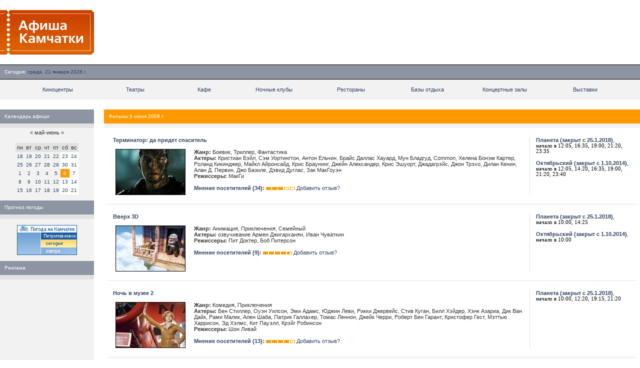

--- FILE ---
content_type: text/html; charset=UTF-8
request_url: https://www.afish-ka.ru/06-06-2009/
body_size: 7735
content:
<!--  --><!DOCTYPE HTML PUBLIC "-//W3C//DTD HTML 4.01 Transitional//EN" "http://www.w3.org/TR/html4/loose.dtd">
<HTML>
<HEAD><TITLE>Афиша Камчатки &mdash; расписания сеансов в киноцентрах, театрах г. Петропавловска-Камчатского</TITLE>
<meta http-equiv="Content-Type" content="text/html; charset=utf-8" />
<META name="DESCRIPTION" content="Афиши кинотеатров, театров, ночных клубов, выставок и гастролей на Камчатке. Каталог развлекательных заведений Камчатки с подробной информацией и фотографиями." />
<META name="KEYWORDS" content="афиша, афиши, камчатка, расписание, расписания, места, развлекательные заведения, где отдохнуть, кино, театры, фильмы, ночные клубы, выставочные залы, гастроли, кафе, рестораны, Петропавловск, Елизово" />
<BASE href="https://www.afish-ka.ru/" />
<meta name="verify-v1" content="XDiXEtX6L2FlPQDFu2BR867gRd5BzoZLnjleyHISF+w=" />
<meta name='yandex-verification' content='6cc8ee09c9e7c656' />
<meta property="og:image" content="https://www.afish-ka.ru/i/logo_rss.gif" />
<meta property="og:site_name" content="Афиша Камчатки" />
<meta property="og:title" content="Афиша Камчатки" />
<meta name="mrc__share_title" content="Афиша Камчатки" />
<meta name="mrc__share_description" content="Афиши кинотеатров, театров, ночных клубов, выставок и гастролей на Камчатке. Каталог развлекательных заведений Камчатки с подробной информацией и фотографиями." />
<link rel="stylesheet" href="/i/style.css" type="text/css" />
<link title="" type="application/rss+xml" rel="alternate" href="/rss/" />
<script type="text/javascript" src="/i/mootools.js"></script>
<script type="text/javascript" src="/i/mba/js/mba.js"></script>
<link rel="stylesheet" href="/i/mba/css/mba.css" type="text/css">
<link rel="apple-touch-icon" href="/i/logo_safari_60.png">
<link rel="apple-touch-icon" sizes="76x76" href="/i/logo_safari_76.png">
<link rel="apple-touch-icon" sizes="120x120" href="/i/logo_safari_120.png">
<link rel="apple-touch-icon" sizes="152x152" href="/i/logo_safari_152.png">
<script type="text/javascript" src="//vk.com/js/api/openapi.js?20"></script>
</HEAD>
<BODY leftMargin="0" topMargin="0" marginwidth="0" marginheight="0" rightmargin="0" bottommargin="0" bgcolor="#FFFFFF" width="100%">
<script type="text/javascript" src="//vk.com/js/api/openapi.js?49"></script>
<script type="text/javascript">
VK.init({apiId: 2121312, onlyWidgets: true});
</script>
<TABLE cellSpacing="0" cellPadding="0" width="100%" border="0">
<TR>
<TD style="padding: 20px 22px 20px 0px;">
<A href="/"><IMG width="188" height="89" src="/i/logo.gif" border="0" alt="Афиша Камчатки (afish-ka.ru)"></A>
</TD>
<!--<TD>&nbsp;</TD>
<TD align="right" width="468"><noindex><iframe id='a8c67980' name='a8c67980' src='//exchange.kamweb.ru/www/delivery/afr.php?zoneid=34&amp;cb=INSERT_RANDOM_NUMBER_HERE' frameborder='0' scrolling='no' width='468' height='60'><a href='//exchange.kamweb.ru/www/delivery/ck.php?n=aa099ea1&amp;cb=INSERT_RANDOM_NUMBER_HERE' target='_blank'><img src='//exchange.kamweb.ru/www/delivery/avw.php?zoneid=34&amp;cb=INSERT_RANDOM_NUMBER_HERE&amp;n=aa099ea1' border='0' alt='' /></a></iframe></noindex>&nbsp;</td>-->
<TD>&nbsp;</TD>
<TD align="right" width="468"><noindex><script async src="//pagead2.googlesyndication.com/pagead/js/adsbygoogle.js"></script>
<ins class="adsbygoogle"
style="display:inline-block;width:468px;height:60px"
data-ad-client="ca-pub-4845944631599741"
data-ad-slot="3342702434"></ins>
<script>
(adsbygoogle = window.adsbygoogle || []).push({});
</script></noindex>&nbsp;</td>
<!--<TD>&nbsp;</TD>
<TD align="right" width="468"><noindex><iframe id='a5cabf8e' name='a5cabf8e' src='//exchange.kamweb.ru/www/delivery/afr.php?zoneid=5&amp;cb=29845627' framespacing='0' frameborder='no' scrolling='no' width='468' height='60'><a href='//exchange.kamweb.ru/www/delivery/ck.php?n=a6bf0a44&amp;cb=29845627' target='_blank'><img src='//exchange.kamweb.ru/www/delivery/avw.php?zoneid=5&amp;cb=29845627&amp;n=a6bf0a44' border='0' alt=''></a></iframe></noindex>&nbsp;</TD>-->
</TR>
</TABLE>
<TABLE cellSpacing=0 cellPadding=0 width="100%" border=0>
<TR>
<TD width="100%" bgColor="#000000" colspan="2"><IMG height="1" width="1" src="/i/empty.gif" alt=""></TD>
</TR>
<TR bgColor="#8d95a2">
<TD height="28" align="left" class="w" width="100%" nowrap><img width="9" height="1" src="/i/empty.gif" alt="">Сегодня:&nbsp;<span class="b" title="Камчатское время 6:35">среда, 21 января 2026 г.</span></TD>
<TD align="right" nowrap class="w"><!--<a href="/info/wap/">WAP-версия</a>:&nbsp;<span class="b">wap.afish-ka.ru</span><img width="9" height="1" src="/i/empty.gif" alt="">--></TD>
</TR>
<TR>
<TD width="100%" bgColor="#000000" colspan="2"><IMG height="1" width="1" src="/i/empty.gif" alt=""></TD>
</TR>
</TABLE>
<TABLE border="0" cellPadding="0" cellSpacing="0" width="100%">
<TR>
<TD align="center" bgColor="#f2f2f2">
<TABLE border="0" cellPadding="0" cellSpacing="0" width="95%">
<TR>
<TD width="1%" height="10"><IMG height="1" width="1" src="/i/empty.gif" alt=""></TD>
<TD width="1%" height="10"><IMG height="1" width="1" src="/i/empty.gif" alt=""></TD>
<TD width="1%" height="10"><IMG height="1" width="1" src="/i/empty.gif" alt=""></TD>
<TD width="1%" height="10"><IMG height="1" width="1" src="/i/empty.gif" alt=""></TD>
<TD width="1%" height="10"><IMG height="1" width="1" src="/i/empty.gif" alt=""></TD>
<TD width="1%" height="10"><IMG height="1" width="1" src="/i/empty.gif" alt=""></TD>
<TD width="1%" height="10"><IMG height="1" width="1" src="/i/empty.gif" alt=""></TD>
<TD width="1%" height="10"><IMG height="1" width="1" src="/i/empty.gif" alt=""></TD>
</TR>
<TR>
<TD class="n" height="20"><A href="/cinema/">Киноцентры</A></TD>
<TD class="n" height="20"><A href="/theater/">Театры</A></TD>
<TD class="n" height="20"><A href="/cafe/">Кафе</A></TD>
<TD class="n" height="20"><A href="/night_club/">Ночные клубы</A></TD>
<TD class="n" height="20"><A href="/restaurant/">Рестораны</A></TD>
<TD class="n" height="20"><A href="/rest_base/">Базы отдыха</A></TD>
<TD class="n" height="20"><A href="/concert_hall/">Концертные залы</A></TD>
<TD class="n" height="20"><A href="/exhibition/">Выставки</A></TD>
</TR>
<TR>
<TD class="n" height="10" colSpan="7"><IMG height="1" width="1" src="/i/empty.gif" alt=""></TD>
</TR>
</TABLE>
</TD>
</TR>
</TABLE>
<TABLE cellSpacing="0" cellPadding="0" width="100%" border="0">
<TR>
<TD vAlign="top" width="100%" colSpan="5"><IMG height="20" width="1" src="/i/empty.gif" alt=""></TD>
</TR>
<TR>
<TD vAlign="top" width="188" bgColor="#f2f2f2">
<TABLE cellSpacing="0" cellPadding="0" width="188" border="0">
<TR>
<TD>
<TABLE cellSpacing="0" cellPadding="0" width="100%" border="0">
<TR>
<TD class="w" bgColor="#8d95a2" width="100%" height="28"><IMG height="1" width="9" src="/i/empty.gif" alt="">Календарь афиши</TD>
</TR>
<TR>
<TD bgColor="#e2e2e2" height="9"><IMG height="1" width="9" src="/i/empty.gif" alt=""></TD>
</TR>
<TR>
<TD class="m" bgColor="#f2f2f2" align="center">
<TABLE cellpadding="3" cellspacing="0">
<TR>
<TD align="center" colspan="7"><a href="/02-05-2009/" title="На месяц назад">&laquo;</a> май-июнь <a href="/11-07-2009/" title="На месяц вперед">&raquo;</a><br>&nbsp;</TD>
</TR>
<TR bgcolor="E2E2E2">
<TD>пн</TD>
<TD>вт</TD>
<TD>ср</TD>
<TD>чт</TD>
<TD>пт</TD>
<TD>сб</TD>
<TD>вс</TD>
</TR>
<TR>
<td class="c"><a href="https://www.afish-ka.ru/18-05-2009/">18</a></td>
<td class="c"><a href="https://www.afish-ka.ru/19-05-2009/">19</a></td>
<td class="c"><a href="https://www.afish-ka.ru/20-05-2009/">20</a></td>
<td class="c"><a href="https://www.afish-ka.ru/21-05-2009/">21</a></td>
<td class="c"><a href="https://www.afish-ka.ru/22-05-2009/">22</a></td>
<td class="c_weekend"><a href="https://www.afish-ka.ru/23-05-2009/">23</a></td>
<td class="c_weekend"><a href="https://www.afish-ka.ru/24-05-2009/">24</a></td>
<TR>
<td class="c"><a href="https://www.afish-ka.ru/25-05-2009/">25</a></td>
<td class="c"><a href="https://www.afish-ka.ru/26-05-2009/">26</a></td>
<td class="c"><a href="https://www.afish-ka.ru/27-05-2009/">27</a></td>
<td class="c"><a href="https://www.afish-ka.ru/28-05-2009/">28</a></td>
<td class="c"><a href="https://www.afish-ka.ru/29-05-2009/">29</a></td>
<td class="c_weekend"><a href="https://www.afish-ka.ru/30-05-2009/">30</a></td>
<td class="c_weekend"><a href="https://www.afish-ka.ru/31-05-2009/">31</a></td>
<TR>
<td class="c"><a href="https://www.afish-ka.ru/01-06-2009/">1</a></td>
<td class="c"><a href="https://www.afish-ka.ru/02-06-2009/">2</a></td>
<td class="c"><a href="https://www.afish-ka.ru/03-06-2009/">3</a></td>
<td class="c"><a href="https://www.afish-ka.ru/04-06-2009/">4</a></td>
<td class="c"><a href="https://www.afish-ka.ru/05-06-2009/">5</a></td>
<td class="c_select">6</td>
<td class="c_weekend"><a href="https://www.afish-ka.ru/07-06-2009/">7</a></td>
<TR>
<td class="c"><a href="https://www.afish-ka.ru/08-06-2009/">8</a></td>
<td class="c"><a href="https://www.afish-ka.ru/09-06-2009/">9</a></td>
<td class="c"><a href="https://www.afish-ka.ru/10-06-2009/">10</a></td>
<td class="c"><a href="https://www.afish-ka.ru/11-06-2009/">11</a></td>
<td class="c"><a href="https://www.afish-ka.ru/12-06-2009/">12</a></td>
<td class="c_weekend"><a href="https://www.afish-ka.ru/13-06-2009/">13</a></td>
<td class="c_weekend"><a href="https://www.afish-ka.ru/14-06-2009/">14</a></td>
<TR>
<td class="c"><a href="https://www.afish-ka.ru/15-06-2009/">15</a></td>
<td class="c"><a href="https://www.afish-ka.ru/16-06-2009/">16</a></td>
<td class="c"><a href="https://www.afish-ka.ru/17-06-2009/">17</a></td>
<td class="c"><a href="https://www.afish-ka.ru/18-06-2009/">18</a></td>
<td class="c"><a href="https://www.afish-ka.ru/19-06-2009/">19</a></td>
<td class="c_weekend"><a href="https://www.afish-ka.ru/20-06-2009/">20</a></td>
<td class="c_weekend"><a href="https://www.afish-ka.ru/21-06-2009/">21</a></td>
</TABLE>
</TD>
</TR>
</TABLE><br> 
<TABLE cellSpacing="0" cellPadding="0" width="100%" border="0">
<TR>
<TD class="w" bgColor="#8d95a2" width="100%" height="28"><IMG height="1" width="9" src="/i/empty.gif" alt="">Прогноз погоды</TD>
</TR>
<TR>
<TD bgColor="#e2e2e2"><IMG height="9" width="1" src="/i/empty.gif" alt=""></TD>
</TR>
<TR>
<TD class="m" bgColor="#f2f2f2"><table cellpadding="10" align="center"><tr><td>
<noindex><!-- KamWeather --><a href="/links.php?go=http://www.kamweather.ru/petropavlovsk" target="_blank"><img alt="Прогноз погоды в Петропавловске-Камчатском" src="//www.kamweather.ru/i/informer/120x60_1/1.png" width="120" height="60" border="0"></a><!--/ KamWeather --></noindex>
</td></tr></table>
</TD>
</TR>
</TABLE>
<!--<TABLE cellSpacing="0" cellPadding="0" width="100%" border="0">
<TR>
<TD class="w" bgColor="#8d95a2" width="100%" height="28"><IMG height="1" width="9" src="/i/empty.gif" alt="">Мы в соц. сетях</TD>
</TR>
<TR>
<TD bgColor="#e2e2e2" height="9"><IMG height="1" width="1" src="/i/empty.gif" alt=""></TD>
</TR>
<TR>
<TD class="m" bgColor="#f2f2f2"><table cellpadding="10" align="center"><tr><td>
<noindex><img src="/i/social-networks.png" width="139" height="25" alt="Наш блог и группы в социальных сетях" title="Наш блог и группы в социальных сетях" usemap="#social">
<map id="social" name="social">
<area coords="0,0,25,25" href="http://www.facebook.com/kam.afisha" alt="Facebook" target="_blank">
<area coords="28,0,53,25" href="http://twitter.com/afish_ka" alt="Twitter" target="_blank">
<area coords="56,0,81,25" href="http://vkontakte.ru/afish_ka" alt="Вконтакте" target="_blank">
<area coords="84,0,111,25" href="https://plus.google.com/b/118046486184788695132/118046486184788695132/posts" alt="Google+" target="_blank">
<area coords="114,0,139,25" href="http://blog.afish-ka.ru" alt="Официальный блог" target="_blank">
</map></noindex>
</td></tr></table>
</TD>
</TR>
</TABLE> --> 

<TABLE cellSpacing="0" cellPadding="0" width="100%" border="0">
<TR>
<TD class="w" bgColor="#8d95a2" width="100%" height="28"><IMG height="1" width="9" src="/i/empty.gif" alt="">Реклама</TD>
</TR>
<TR>
<TD bgColor="#e2e2e2" height="9"><IMG height="1" width="1" src="/i/empty.gif" alt=""></TD>
</TR>
<TR>
<TD class="m" bgColor="#f2f2f2" width="100%">
<noindex><p align="center"><iframe id='a2bb986f' name='a2bb986f' src='//exchange.kamweb.ru/www/delivery/afr.php?zoneid=6&amp;cb=238476235' framespacing='0' frameborder='no' scrolling='no' width='120' height='240'><a href='/links.php?go=http://exchange.kamweb.ru/www/delivery/ck.php?n=aeb6bbe5&amp;cb=238476235' target='_blank'><img src='//exchange.kamweb.ru/www/delivery/avw.php?zoneid=6&amp;cb=238476235&amp;n=aeb6bbe5' border='0' alt=''></a></iframe></p></noindex>
</TD>
</TR>
</TABLE>
</td></tr></table>
<!-- <noindex><TABLE cellSpacing="0" cellPadding="0" width="100%" border="0">
<TR>
<TD class="w" bgColor="#8d95a2" width="100%" height="28"><IMG height="1" width="9" src="/i/empty.gif" alt="">Мы на Яндексе</TD>
</TR>
<TR>
<TD bgColor="#e2e2e2" height="9"><IMG height="1" width="1" src="/i/empty.gif" alt=""></TD>
</TR>
<TR>
<TD class="m" bgColor="#ffffff"><table cellpadding="10"><tr><td>-->
<!--<a href="http://www.yandex.ru?add=22035&from=promocode" target="_blank"> <img style="float: left; padding: 0 10px 10px 0;" src="http://wimg.yandex.net/22/03/t-22035.png" alt="" border="0" /> </a> <p>Фильмы сегодня в кинотеатрах Петропавловска-Камчатского</p> <a style="display: block; margin-top: 0.5em;" href="http://www.yandex.ru?add=22035&from=promocode"> <img src="http://img.yandex.net/i/service/wdgt/yand-add-b.png" border="0" alt="добавить на Яндекс" /> </a>-->
<!--<div style="overflow: hidden;"><a href="http://www.yandex.ru?add=22035&amp;from=promocode" target="_blank"><img style="float: left; padding: 0 10px 10px 0;" src="http://wimg.yandex.net/22/03/t-22035.png" alt="" border="0"/></a><div style="margin:7px 0 0 160px;"><h3 style="margin-top: 0px;"><a href="http://www.yandex.ru?add=22035&amp;from=promocode" target="_blank" style="color:#000;">Сегодня в кинотеатрах</a></h3><p>Фильмы сегодня в кинотеатрах Петропавловска-Камчатского</p><a style="display: block; margin-top: 0.5em;border:none;" target="_blank" href="http://www.yandex.ru?add=22035&amp;from=promocode"><img border="0" src="http://img.yandex.net/i/service/wdgt/b-wdgt-add-button_lang_ru.png" alt="добавить на Яндекс"/></a></div></div>-->
<!--</td></tr></table>
</TD>
</TR>
</TABLE></noindex>-->
<!--<TABLE cellSpacing="0" cellPadding="0" width="100%" border="0">
<TR>
<TD class="w" bgColor="#8d95a2" width="100%" height="28"><IMG height="1" width="9" src="/i/empty.gif" alt="">SMS-афиша</TD>
</TR>
<TR>
<TD bgColor="#e2e2e2" height="9"><IMG height="1" width="1" src="/i/empty.gif" alt=""></TD>
</TR>
<TR>
<TD class="m" bgColor="#f2f2f2"><table cellpadding="10"><tr><td>
<p>Чтобы узнать с мобильного телефона расписание в заведениях города, отправьте текст <b>af</b> на номер <b>9922</b>. <a href="info/sms/">Подробнее об услуге.</a></p>
</td></tr></table>
</TD>
</TR>
</TABLE>-->
</TD>
<TD vAlign="top" width="0"><IMG height="1" width="20" border="0" src="/i/empty.gif" alt=""></TD>
<TD vAlign="top" width="100%">
<index>
<TABLE cellSpacing="0" cellPadding="0" width="100%" border="0">
<TR>
<TD width="100%" height="28" class="w" bgColor="#ff9900"><IMG height="1" width="9" src="/i/empty.gif" alt="">Фильмы 6 июня 2009 г.</TD>
</TR>
<TR>
<TD bgColor="#f2f2f2" height="9"><IMG height="1" width="1" src="/i/empty.gif" alt=""></TD>
</TR>
</TABLE>
<TABLE cellSpacing=6 cellPadding=0 width="100%" border=0>
<TR>
<TD>
<TABLE cellSpacing="12" cellPadding="0" width="100%" border="0">
<TR>
<TD colspan="2"><b><a href="/cinema/films/721/">Терминатор: да придет спаситель</a></b></TD>
<TD width="1" height="100%" bgColor="#e2e2e2" rowspan="2"><IMG height="1" width="1" src="/i/empty.gif" alt=""></TD>
<TD vAlign="top" width="190" rowspan="2"> <a href="/city/1/" title="Подробная инфомация, фотографии, расписание на ближайшие 3 дня"><b>Планета (закрыт с 25.1.2018)</b></a>,<br><span class="sh">начало в 12:05, 16:35, 19:00, 21:20, 23:35</span><br><br> <a href="/city/3/" title="Подробная инфомация, фотографии, расписание на ближайшие 3 дня"><b>Октябрьский (закрыт с 1.10.2014)</b></a>,<br><span class="sh">начало в 12:05, 14:20, 16:35, 19:00, 21:20, 23:40</span><br><br></TD>
</TR>
<TR>
<TD vAlign="top" width="150"><a href="/cinema/films/721/"><IMG hspace="5" src="/images/s/actions/721_1.jpg" width="140" border="0" alt="Терминатор: да придет спаситель"></a></TD>
<TD vAlign="top">
<strong>Жанр:</strong> Боевик, Триллер, Фантастика<br />
<strong>Актеры:</strong> Кристиан Бэйл, Сэм Уортингтон, Антон Ельчин, Брайс Даллас Хауард, Мун Бладгуд, Common, Хелена Бонэм Картер, Роланд Кикинджер, Майкл Айронсайд, Крис Браунинг, Джейн Александер, Крис Эшуорт, Джадагрэйс, Джон Трэхо, Дилан Кенин, Алан Д. Первин, Джо Базиле, Дэвид Дуглас, Зак МакГоуэн<br />
<strong>Режиссеры:</strong> МакГи<br />
<br /><a title="Посмотреть отзывы" href="/cinema/films/721/opinions/"><strong>Мнение посетителей (34):</strong></a> <img src="i/rating/5.gif" width="58" height="6"alt="рейтинг"> <a href="/cinema/films/721/opinions/add/" title="Добавить отзыв и проголосовать: &laquo;Терминатор: да придет спаситель&raquo;">Добавить&nbsp;отзыв?</a>
</TD>
</TR>
</TABLE>
</TD>
</TR>
<TR>
<TD width="100%" bgColor="#e2e2e2"><IMG height="1" width="1" src="/i/empty.gif" alt=""></TD>
</TR>
<TR>
<TD>
<TABLE cellSpacing="12" cellPadding="0" width="100%" border="0">
<TR>
<TD colspan="2"><b><a href="/cinema/films/716/">Вверх 3D</a></b></TD>
<TD width="1" height="100%" bgColor="#e2e2e2" rowspan="2"><IMG height="1" width="1" src="/i/empty.gif" alt=""></TD>
<TD vAlign="top" width="190" rowspan="2"> <a href="/city/1/" title="Подробная инфомация, фотографии, расписание на ближайшие 3 дня"><b>Планета (закрыт с 25.1.2018)</b></a>,<br><span class="sh">начало в 10:00, 14:25</span><br><br> <a href="/city/3/" title="Подробная инфомация, фотографии, расписание на ближайшие 3 дня"><b>Октябрьский (закрыт с 1.10.2014)</b></a>,<br><span class="sh">начало в 10:00</span><br><br></TD>
</TR>
<TR>
<TD vAlign="top" width="150"><a href="/cinema/films/716/"><IMG hspace="5" src="/images/s/actions/716_1.jpg" width="140" border="0" alt="Вверх 3D"></a></TD>
<TD vAlign="top">
<strong>Жанр:</strong> Анимация, Приключения, Семейный<br />
<strong>Актеры:</strong> озвучивание Армен Джигарханян, Иван Чуваткин<br />
<strong>Режиссеры:</strong> Пит Доктер, Боб Питерсон<br />
<br /><a title="Посмотреть отзывы" href="/cinema/films/716/opinions/"><strong>Мнение посетителей (9):</strong></a> <img src="i/rating/8.gif" width="58" height="6"alt="рейтинг"> <a href="/cinema/films/716/opinions/add/" title="Добавить отзыв и проголосовать: &laquo;Вверх 3D&raquo;">Добавить&nbsp;отзыв?</a>
</TD>
</TR>
</TABLE>
</TD>
</TR>
<TR>
<TD width="100%" bgColor="#e2e2e2"><IMG height="1" width="1" src="/i/empty.gif" alt=""></TD>
</TR>
<TR>
<TD>
<TABLE cellSpacing="12" cellPadding="0" width="100%" border="0">
<TR>
<TD colspan="2"><b><a href="/cinema/films/713/">Ночь в музее 2</a></b></TD>
<TD width="1" height="100%" bgColor="#e2e2e2" rowspan="2"><IMG height="1" width="1" src="/i/empty.gif" alt=""></TD>
<TD vAlign="top" width="190" rowspan="2"> <a href="/city/1/" title="Подробная инфомация, фотографии, расписание на ближайшие 3 дня"><b>Планета (закрыт с 25.1.2018)</b></a>,<br><span class="sh">начало в 10:00, 12:20, 19:15, 21:20</span><br><br></TD>
</TR>
<TR>
<TD vAlign="top" width="150"><a href="/cinema/films/713/"><IMG hspace="5" src="/images/s/actions/713_1.jpg" width="140" border="0" alt="Ночь в музее 2"></a></TD>
<TD vAlign="top">
<strong>Жанр:</strong> Комедия, Приключения<br />
<strong>Актеры:</strong> Бен Стиллер, Оуэн Уилсон, Эми Адамс, Юджин Леви, Рикки Джервейс, Стив Куган, Билл Хэйдер, Хэнк Азариа, Дик Ван Дайк, Рами Малик, Ален Шаба, Патрик Галлахер, Томас Леннон, Джейк Черри, Роберт Бен Гарант, Кристофер Гест, Мэттью Харрисон, Эд Хэлмс, Кит Пауэлл, Крэйг Робинсон<br />
<strong>Режиссеры:</strong> Шон Ливай<br />
<br /><a title="Посмотреть отзывы" href="/cinema/films/713/opinions/"><strong>Мнение посетителей (13):</strong></a> <img src="i/rating/7.gif" width="58" height="6"alt="рейтинг"> <a href="/cinema/films/713/opinions/add/" title="Добавить отзыв и проголосовать: &laquo;Ночь в музее 2&raquo;">Добавить&nbsp;отзыв?</a>
</TD>
</TR>
</TABLE>
</TD>
</TR>
<TR>
<TD width="100%" bgColor="#e2e2e2"><IMG height="1" width="1" src="/i/empty.gif" alt=""></TD>
</TR>
<TR>
<TD>
<TABLE cellSpacing="12" cellPadding="0" width="100%" border="0">
<TR>
<TD colspan="2"><b><a href="/cinema/films/717/">Папе снова 17</a></b></TD>
<TD width="1" height="100%" bgColor="#e2e2e2" rowspan="2"><IMG height="1" width="1" src="/i/empty.gif" alt=""></TD>
<TD vAlign="top" width="190" rowspan="2"> <a href="/city/1/" title="Подробная инфомация, фотографии, расписание на ближайшие 3 дня"><b>Планета (закрыт с 25.1.2018)</b></a>,<br><span class="sh">начало в 14:40, 16:50, 23:40</span><br><br></TD>
</TR>
<TR>
<TD vAlign="top" width="150"><a href="/cinema/films/717/"><IMG hspace="5" src="/images/s/actions/717_1.jpg" width="140" border="0" alt="Папе снова 17"></a></TD>
<TD vAlign="top">
<strong>Жанр:</strong> Комедия<br />
<strong>Актеры:</strong> Мэттью Перри, Зак Эфрон, Лесли Манн, Томас Леннон, Мишель Трахтенберг, Эллисон Миллер, Тайлер Стилман, Катерина Грэм, Стерлинг Найт, Мелора Хардин, Хантер Пэрриш, Мелисса Ордуэй, Тия Сиркар, Эд Акерман, Ванесса Ли Честер, Брайан Дойл-Мюррей, Рэнди Гордон, Жанин Джексон, Лорен Лестер, Бубба Льюис, Ларри Пойндекстер, Николь Салливан, Коллетт Вулф<br />
<strong>Режиссеры:</strong> Берр Стирс<br />
<br /><a title="Посмотреть отзывы" href="/cinema/films/717/opinions/"><strong>Мнение посетителей (5):</strong></a> <img src="i/rating/9.gif" width="58" height="6"alt="рейтинг"> <a href="/cinema/films/717/opinions/add/" title="Добавить отзыв и проголосовать: &laquo;Папе снова 17&raquo;">Добавить&nbsp;отзыв?</a>
</TD>
</TR>
</TABLE>
</TD>
</TR>
<TR>
<TD width="100%" bgColor="#e2e2e2"><IMG height="1" width="1" src="/i/empty.gif" alt=""></TD>
</TR>
</TABLE>
<TABLE cellSpacing="0" cellPadding="0" width="100%" border="0">
<TR>
<TD width="100%" height="28" class="w" bgColor="#ff9900"><IMG height="1" width="9" src="/i/empty.gif" alt="">Театральные постановки 6 июня 2009 г.</TD>
</TR>
<TR>
<TD bgColor="#f2f2f2" height="9"><IMG height="1" width="1" src="/i/empty.gif" alt=""></TD>
</TR>
</TABLE>
<TABLE cellSpacing=6 cellPadding=0 width="100%" border=0>
<TR>
<TD>
<TABLE cellSpacing="12" cellPadding="0" width="100%" border="0">
<TR>
<TD colspan="2"><b><a href="/theater/actions/707/">Дюймовочка</a></b></TD>
<TD width="1" height="100%" bgColor="#e2e2e2" rowspan="2"><IMG height="1" width="1" src="/i/empty.gif" alt=""></TD>
<TD vAlign="top" width="190" rowspan="2"> <a href="/concert_hall/100/" title="Подробная инфомация, фотографии, расписание на ближайшие 3 дня"><b>ДК Пограничник</b></a>,<br><span class="sh">начало в 11:00</span><br><br></TD>
</TR>
<TR>
<TD vAlign="top" width="150"><a href="/theater/actions/707/"><IMG hspace="5" src="/images/s/actions/707_1.jpg" width="140" border="0" alt="Дюймовочка"></a></TD>
<TD vAlign="top">
<strong>Жанр:</strong> Спектакль для детей<br />
<br /><a title="Посмотреть отзывы" href="/theater/actions/707/opinions/"><strong>Мнение посетителей (1):</strong></a> <img src="i/rating/9.gif" width="58" height="6"alt="рейтинг"> <a href="/theater/actions/707/opinions/add/" title="Добавить отзыв и проголосовать: &laquo;Дюймовочка&raquo;">Добавить&nbsp;отзыв?</a>
</TD>
</TR>
</TABLE>
</TD>
</TR>
<TR>
<TD width="100%" bgColor="#e2e2e2"><IMG height="1" width="1" src="/i/empty.gif" alt=""></TD>
</TR>
<TR>
<TD>
<TABLE cellSpacing="12" cellPadding="0" width="100%" border="0">
<TR>
<TD colspan="2"><b><a href="/theater/actions/701/">Веселая вдова</a></b></TD>
<TD width="1" height="100%" bgColor="#e2e2e2" rowspan="2"><IMG height="1" width="1" src="/i/empty.gif" alt=""></TD>
<TD vAlign="top" width="190" rowspan="2"> <a href="/concert_hall/100/" title="Подробная инфомация, фотографии, расписание на ближайшие 3 дня"><b>ДК Пограничник</b></a>,<br><span class="sh">начало в 18:00</span><br><br></TD>
</TR>
<TR>
<TD vAlign="top" width="150"><a href="/theater/actions/701/"><IMG hspace="5" src="/images/s/actions/701_1.jpg" width="140" border="0" alt="Веселая вдова"></a></TD>
<TD vAlign="top">
<strong>Жанр:</strong> Оперетта в двух действиях<br />
<strong>Актеры:</strong> Алексей Беда, Людмила Блок, Станислав Боридко, Денис Желтоухов, Зося Макашина,Федор Одинцов, Владлен Павленко, Юрий Тихонов, Виталий Черятников, Ольга Головина, Анна Иванилова, Олег Исаков, Валентин Кравчук, Юлия Лакомая, Наталья Мысливчик, Татьяна Петренко, Маргарита Стахеева, Сергей Суворов, Михаил Ушаков, Леонид Храмых<br />
<strong>Режиссеры:</strong> Борис Кричмар<br />
<br /><a title="Посмотреть отзывы" href="/theater/actions/701/opinions/"><strong>Мнение посетителей (0):</strong></a> нет. <a href="/theater/actions/701/opinions/add/" title="Добавить отзыв и проголосовать: &laquo;Веселая вдова&raquo;">Добавить&nbsp;отзыв?</a>
</TD>
</TR>
</TABLE>
</TD>
</TR>
<TR>
<TD width="100%" bgColor="#e2e2e2"><IMG height="1" width="1" src="/i/empty.gif" alt=""></TD>
</TR>
</TABLE>
<TABLE cellSpacing="0" cellPadding="0" width="100%" border="0">
<TR>
<TD width="100%" height="28" class="w" bgColor="#ff9900"><IMG height="1" width="9" src="/i/empty.gif" alt="">Вечеринки 6 июня 2009 г.</TD>
</TR>
<TR>
<TD bgColor="#f2f2f2" height="9"><IMG height="1" width="1" src="/i/empty.gif" alt=""></TD>
</TR>
</TABLE>
<TABLE cellSpacing=6 cellPadding=0 width="100%" border=0>
<TR>
<TD>
<TABLE cellSpacing="12" cellPadding="0" width="100%" border="0">
<TR>
<TD colspan="2"><b><a href="/night_club/parties/719/">Jungle Warriors</a></b></TD>
<TD width="1" height="100%" bgColor="#e2e2e2" rowspan="2"><IMG height="1" width="1" src="/i/empty.gif" alt=""></TD>
<TD vAlign="top" width="190" rowspan="2"> <a href="//9/" title="Подробная инфомация, фотографии, расписание на ближайшие 3 дня"><b></b></a>,<br><span class="sh">начало в 22:00</span><br><br></TD>
</TR>
<TR>
<TD vAlign="top" width="150"><a href="/night_club/parties/719/"><IMG hspace="5" src="/images/s/actions/719_1.jpg" width="140" border="0" alt="Jungle Warriors"></a></TD>
<TD vAlign="top">
<strong>Жанр:</strong> Old School Jungle, Jump-Up, Ragga Jungle<br />
<br /><a title="Посмотреть отзывы" href="/night_club/parties/719/opinions/"><strong>Мнение посетителей (0):</strong></a> нет. <a href="/night_club/parties/719/opinions/add/" title="Добавить отзыв и проголосовать: &laquo;Jungle Warriors&raquo;">Добавить&nbsp;отзыв?</a>
</TD>
</TR>
</TABLE>
</TD>
</TR>
<TR>
<TD width="100%" bgColor="#e2e2e2"><IMG height="1" width="1" src="/i/empty.gif" alt=""></TD>
</TR>
</TABLE>
<TABLE cellSpacing="0" cellPadding="0" width="100%" border="0">
<TR>
<TD width="100%" height="28" class="w" bgColor="#ff9900"><IMG height="1" width="9" src="/i/empty.gif" alt="">Концерты 6 июня 2009 г.</TD>
</TR>
<TR>
<TD bgColor="#f2f2f2" height="9"><IMG height="1" width="1" src="/i/empty.gif" alt=""></TD>
</TR>
</TABLE>
<TABLE cellSpacing=6 cellPadding=0 width="100%" border=0>
<TR>
<TD>
<TABLE cellSpacing="12" cellPadding="0" width="100%" border="0">
<TR>
<TD colspan="2"><b><a href="/concert_hall/actions/715/">Без эмоций!</a></b></TD>
<TD width="1" height="100%" bgColor="#e2e2e2" rowspan="2"><IMG height="1" width="1" src="/i/empty.gif" alt=""></TD>
<TD vAlign="top" width="190" rowspan="2"> <a href="/concert_hall/82/" title="Подробная инфомация, фотографии, расписание на ближайшие 3 дня"><b>Дом Офицеров Российской Армии</b></a>,<br><span class="sh">начало в 18:00</span><br><br></TD>
</TR>
<TR>
<TD vAlign="top" width="150"><a href="/concert_hall/actions/715/"><IMG hspace="5" src="/images/s/actions/715_1.jpg" width="140" border="0" alt="Без эмоций!"></a></TD>
<TD vAlign="top">
<strong>Жанр:</strong> Pop-punk<br />
<br /><a title="Посмотреть отзывы" href="/concert_hall/actions/715/opinions/"><strong>Мнение посетителей (9):</strong></a> <img src="i/rating/8.gif" width="58" height="6"alt="рейтинг"> <a href="/concert_hall/actions/715/opinions/add/" title="Добавить отзыв и проголосовать: &laquo;Без эмоций!&raquo;">Добавить&nbsp;отзыв?</a>
</TD>
</TR>
</TABLE>
</TD>
</TR>
<TR>
<TD width="100%" bgColor="#e2e2e2"><IMG height="1" width="1" src="/i/empty.gif" alt=""></TD>
</TR>
</TABLE>
</index>
</TD>
</TR>
</TABLE>
<TABLE cellSpacing="0" cellPadding="0" width="100%" border="0">
<TR>
<TD colspan="6"><IMG height="20" width="1" src="/i/empty.gif" alt=""></TD>
</TR> 
<TR>
<TD bgColor="#000000" colSpan="6"><IMG height="1" width="1" src="/i/empty.gif" alt=""></TD>
</TR>
<TR bgColor="#ffcc00" height="28" align="center">
<TD width="220"><img width="9" height="1" src="/i/empty.gif" alt=""><A href="/info/firms/">Добавить информацию</A></TD>
<TD><noindex><A href="/links.php?go=http://www.rudomilov.ru/feedback/" target="_blank">Ошибка на сайте?</A></noindex></TD>
<TD><div style="position:absolute;left:-12106px;width:1000px;">При поддержке <a href="https://www.casino-vostok.ru/">онлайн казино Восток официальный сайт с выводом денег</a>  в СНГ</div><A href="/info/adv/">Реклама на сайте</A></TD>
<TD><A href="/info/about/">О проекте</A></TD>
<TD><A href="/services/sitemap/">и даже индекс-ботов<!-- (<a href="./services/sitemap/1.html">1</a>, <a href="./services/sitemap/2.html">2</a>, <a href="./services/sitemap/3.html">3</a>, <a href="./services/sitemap/4.html">4</a>, <a href="./services/sitemap/5.html">5</a>, <a href="./services/sitemap/6.html">6</a>, <a href="./services/sitemap/7.html">7</a>, <a href="./services/sitemap/8.html">8</a>, <a href="./services/sitemap/9.html">9</a>, <a href="./services/sitemap/10.html">10</a>, <a href="./services/sitemap/11.html">11</a>, <a href="./services/sitemap/12.html">12</a>)-->.</A></TD>
</TR>
<TR>
<TD bgColor="#000000" colSpan="6"><IMG height="1" width="1" src="/i/empty.gif" alt=""></TD>
</TR>
<TR>
<TD colSpan="6"><IMG height="10" width="1" src="/i/empty.gif" alt=""></TD>
</TR>
</TABLE>
<script async="async" src="https://w.uptolike.com/widgets/v1/zp.js?pid=1710583" type="text/javascript"></script>
<noindex>
<TABLE cellSpacing="0" cellPadding="9" width="100%" border="0"> 
<TR bgColor="#8d95a2">
<TD class="w" width="200">Команда проекта</TD>
<TD class="w" colspan="2">Информация</TD>
</TR>
<TR bgColor="#f2f2f2">
<TD class="m1">Руководитель проекта: <a href="/links.php?go=http://www.rudomilov.ru/" target="blank">Илья Рудомилов</a><!--<br>Координатор: <a href="http://vkontakte.ru/id4233885" target="_blank">Виктор Налейкин</a>--><br />Логотип: <a href="/links.php?go=http://www.abdesign.ru/" target="_blank">Артем Безотечество</a></TD>
<TD class="m1">2003&#8212;2017 &copy; <a href="/links.php?go=http://www.grafix.ru" target="blank">Grafix Design</a><br>Сайт работает на <a href="/links.php?go=http://www.rudomilov.ru/termit/" target="blank">CMS Termit 1.9</a><br>Использование материалов возможно только при указании источника и ссылки на него.</TD>
<TD align="right">
<table cellspacing="5">
<tr>
<td><!--begin of Rambler's Top100 code -->
<img src="//counter.rambler.ru/top100.cnt?852360" alt="" width="1" height="1" border="0">
<!--end of Top100 code--><!--LiveInternet counter--><script type="text/javascript"><!--
new Image().src = "//counter.yadro.ru/hit?r"+
escape(document.referrer)+((typeof(screen)=="undefined")?"":
";s"+screen.width+"*"+screen.height+"*"+(screen.colorDepth?
screen.colorDepth:screen.pixelDepth))+";u"+escape(document.URL)+
";"+Math.random();//--></script><!--/LiveInternet--></td>
<!--<td><a href="/links.php?go=http://www.kamforum.ru" title="Камчатский форум" target="blank"><img width="88" height="31" border="0" alt="Камчатский форум" src="//www.kamforum.ru/images/kamforum_88x31.gif"></a></td>-->
<td><a href="/links.php?go=http://www.kamweb.ru" title="Kamweb. Каталог Камчатских сайтов" target="_blank"><img border="0" height="31" width="88" src="//www.kamweb.ru/i/kamweb_button.gif" alt="Kamweb. Каталог Камчатских сайтов"></a></td>
<!--<td><a href="/links.php?go=http://photo.kamforum.ru" target="blank"><img width="88" height="31" alt="Камчатское фото" src="//photo.kamforum.ru/images/88x31_1.gif"></a></td>-->
<!--<td><A href="/links.php?go=http://kamtravel.abdesign.ru"><IMG src="http://kamtravel.abdesign.ru/buttons/tb1.gif" height=31 width=88 border=0 alt="Путешествия по Камчатке. Рассказы о путешествиях, коллекции фотографий, информация о камчатских турфирмах и гостиницах г. Петропавловска-Камчатского. Подборка тематических ссылок."></A></td>-->
</tr>
</table>
</TD>
</TR>
</TABLE>
</noindex>
</body>
</html>

--- FILE ---
content_type: text/css
request_url: https://www.afish-ka.ru/i/mba/css/mba.css
body_size: 973
content:
/* mediaboxAdvanced - black theme */

#mbOverlay {
	position: fixed;
	z-index: 9998;
	top: 0;
	left: 0;
	width: 100%;
	height: 100%;
	background-color: #000;
	cursor: pointer;
}

#mbOverlay.mbOverlayFF {
	background: transparent url(/i/mba/images/80.png) repeat;
}

#mbOverlay.mbOverlayIE {
	position: absolute;
}

#mbCenter {
	position: absolute;
	z-index: 9999;
	left: 50%;
	overflow: hidden;
	background-color: #000;
	-moz-border-radius: 10px;
	-webkit-border-radius: 10px;
	-moz-box-shadow: 0px 10px 40px rgba(0,0,0,0.70);
	-webkit-box-shadow: 0px 10px 40px rgba(0,0,0,0.70);
}

#mbCenter.mbLoading {
	background: #000 url(/i/mba/images/BlackLoading.gif) no-repeat center;

/*	This style is applied only during animation.	*/
/*	For example, the following turns off shadows,	*/
/*	helping browser performance on slow systems.	*/
/*	To leave shadows on, just remove these lines:	*/
	-moz-box-shadow: none;
	-webkit-box-shadow: none;
}

#mbImage {
	position: relative;
	left: 0;
	top: 0;

/*	Begin styles for inline content, if no style is given	*/
	font-family: Myriad, Verdana, Arial, Helvetica, sans-serif;
	line-height: 20px;
	font-size: 12px;
	color: #fff;
	text-align: left;
	background-position: center center;
	background-repeat: no-repeat;
	padding: 10px;
}

#mbImage a, #mbImage a:link, #mbImage a:visited {
	color: #ddd;
}

#mbImage a:hover, #mbImage a:active {
	color: #fff;
}

/*	End inline content styles	*/

#mbBottom {
	min-height: 20px;
	font-family: Myriad, Verdana, Arial, Helvetica, sans-serif;
	line-height: 20px;
	font-size: 12px;
	color: #999;
	text-align: left;
	padding: 0 10px 10px;
}

#mbTitle {
	display: inline;
	color: #fff;
	font-weight: bold;
	line-height: 20px;
	font-size: 12px;
}

#mbNumber {
	display: inline;
	color: #999;
	line-height: 14px;
	font-size: 10px;
	margin: auto 10px;
}

#mbCaption {
	display: block;
	color: #999;
	line-height: 14px;
	font-size: 10px;
}

#mbPrevLink, #mbNextLink, #mbCloseLink {
	display: block;
	float: right;
	height: 20px;
	margin: 0;
	outline: none;
}

#mbPrevLink {
	width: 99px;
	background: transparent url(/i/mba/images/BlackPrevious.gif) no-repeat center;
}

#mbNextLink {
	width: 89px;
	background: transparent url(/i/mba/images/BlackNext.gif) no-repeat center;
}

#mbCloseLink {
	width: 67px;
	background: transparent url(/i/mba/images/BlackClose.gif) no-repeat center;
}

/*	Styles for flash version alert	*/

#mbError {
	position: relative;
	font-family: Myriad, Verdana, Arial, Helvetica, sans-serif;
	line-height: 20px;
	font-size: 12px;
	color: #fff;
	text-align: center;
	border: 10px solid #700;
	padding: 10px 10px 10px;
	margin: 20px;
	-moz-border-radius: 5px;
	-webkit-border-radius: 5px;
}

#mbError a, #mbError a:link, #mbError a:visited, #mbError a:hover, #mbError a:active {
	color: #d00;
	font-weight: bold;
	text-decoration: underline;
}

--- FILE ---
content_type: application/javascript;charset=utf-8
request_url: https://w.uptolike.com/widgets/v1/version.js?cb=cb__utl_cb_share_1768934116195238
body_size: 397
content:
cb__utl_cb_share_1768934116195238('1ea92d09c43527572b24fe052f11127b');